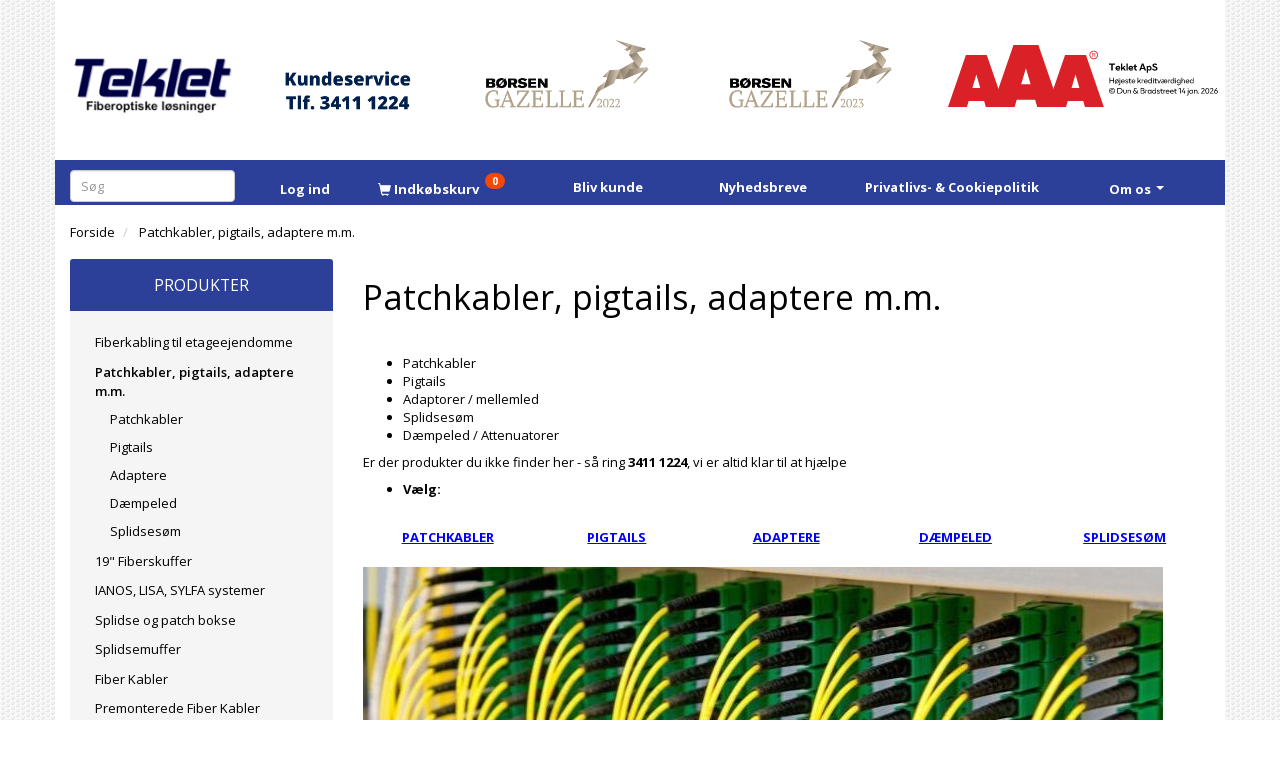

--- FILE ---
content_type: text/html; charset=UTF-8
request_url: https://teklet.dk/patchkabler-pigtails-adaptere-mm-280/
body_size: 16776
content:
<!doctype html>
<html class="no-js  "
	lang="da"
>
<head>
					<title>Patchkabler, pigtails, adaptere m.m.,</title>
		<meta charset="utf-8">
		<meta http-equiv="X-UA-Compatible" content="IE=edge">
				<meta name="description" content="vi tilbyder fiber Patchkabler, pigtails, adaptere m.m. fra blandt andet Huber+Suhner og Prysmian, se mere på teklet.dk eller kontakt os på 3411 1224">
				<meta name="keywords" content="">
		<meta name="viewport" content="width=device-width, initial-scale=1">
								<link rel="alternate" hreflang="x-default" href="https://teklet.dk/patchkabler-pigtails-adaptere-mm-280/">
			<link rel="alternate" hreflang="da-dk" href="https://teklet.dk/patchkabler-pigtails-adaptere-mm-280/">
		
	<link rel="apple-touch-icon" href="/apple-touch-icon.png?v=1198031543">
	<link rel="icon" href="/favicon.ico?v=948023209">

			<noscript>
	<style>
		.mm-inner .dropup,
		.mm-inner .dropdown {
			position: relative !important;
		}

		.dropdown:hover > .dropdown-menu {
			display: block !important;
			visibility: visible !important;
			opacity: 1;
		}

		.image.loading {
			opacity: 1;
		}

		.search-popup:hover .search {
			display: block;
		}
	</style>
</noscript>

<link rel="stylesheet" href="/build/frontend-theme/480.04a0f6ae.css"><link rel="stylesheet" href="/build/frontend-theme/theme.9f371b36.css">
	
			<script id="obbIePolyfills">

	/**
	 * Object.assign() for IE11
	 * https://developer.mozilla.org/en-US/docs/Web/JavaScript/Reference/Global_Objects/Object/assign#Polyfill
	 */
	if (typeof Object.assign !== 'function') {

		Object.defineProperty(Object, 'assign', {

			value: function assign(target, varArgs) {

				// TypeError if undefined or null
				if (target == null) {
					throw new TypeError('Cannot convert undefined or null to object');
				}

				var to = Object(target);

				for (var index = 1; index < arguments.length; index++) {

					var nextSource = arguments[index];

					if (nextSource != null) {

						for (var nextKey in nextSource) {

							// Avoid bugs when hasOwnProperty is shadowed
							if (Object.prototype.hasOwnProperty.call(nextSource, nextKey)) {
								to[nextKey] = nextSource[nextKey];
							}
						}
					}
				}

				return to;
			},

			writable: true,
			configurable: true
		});
	}

</script>
<script id="obbJqueryShim">

		!function(){var n=[],t=function(t){n.push(t)},o={ready:function(n){t(n)}};window.jQuery=window.$=function(n){return"function"==typeof n&&t(n),o},document.addEventListener("obbReady",function(){for(var t=n.shift();t;)t(),t=n.shift()})}();

	
</script>

<script id="obbInit">

	document.documentElement.className += (self === top) ? ' not-in-iframe' : ' in-iframe';

	window.obb = {

		DEVMODE: false,

		components: {},

		constants: {
			IS_IN_IFRAME: (self !== top),
		},

		data: {
			possibleDiscountUrl: '/discount/check-product',
			possibleWishlistUrl: '/wishlist/check',
			buildSliderUrl: '/slider',
		},

		fn: {},

		jsServerLoggerEnabled: false,
	};

</script>
<script id="obbConstants">

	/** @lends obbConstants */
	obb.constants = {
		HOST: 'https://teklet.dk',

		// Environment
		IS_PROD_MODE: true,
		IS_DEV_MODE: false,
		IS_TEST_MODE: false,
		IS_TEST_RUNNING: document.documentElement.hasAttribute('webdriver'),

		// Browser detection
		// https://stackoverflow.com/a/23522755/1949503
		IS_BROWSER_SAFARI: /^((?!chrome|android).)*safari/i.test(navigator.userAgent),

		// Current currency
		CURRENCY: 'DKK',
		// Current currency
		CURRENCY_OPT: {
			'left': '',
			'right': '',
			'thousand': '.',
			'decimal': ',',
		},

		LOCALES: [{"code":"da","locale":"da_dk"}],

		// Common data attributes
		LAZY_LOAD_BOOL_ATTR: 'data-lazy-load',

		// Current language's localization id
		LOCALE_ID: 'da',

		// Shopping cart
		SHOPPINGCART_POPUP_STATUS: true,
		BROWSER_LANGUAGE_DETECTION_ENABLE: false,
		CART_COOKIE_GUEST_ID: '_gpp_gcid',
		CART_COOKIE_POPUP_FLAG: '_gpp_sc_popup',
		CART_IMAGE_WIDTH: '40',
		CART_IMAGE_HEIGHT: '40',

		COOKIE_FE_LIST_VIEW: '_gpp_shop_clw',
		COOKIE_FE_USER: '_gpp_y',
		COOKIE_FE_PURCHASE_SESSION: '_gpp_purchase_session',
		COOKIE_FE_TRACKING: '_gpp_tupv',
		COOKIE_FE_AGE: '_gpp_age',
		COOKIE_FE_LANGUAGE: '_gpp_shop_language',

		// Category page
		PRODUCT_LISTING_LAYOUT: 'list',

		// Category filters
		FILTER_ANIMATION_DURATION: 400,
		FILTER_UPDATE_NUMBER_OF_PRODUCTS_DELAY: 400,
		FILTER_APPLY_DELAY: 2000,
		FILTER_PARAMS_WITH_MULTIPLE_VALUES_REGEXP: '^(av-\\d+|br|cat|stock|g-\\d+)$',

		// Viewport breakpoint widths
		viewport: {
			XP_MAX: 479,
			XS_MIN: 480,
			XS_MAX: 799,
			SM_MIN: 800,
			SM_MAX: 991,
			MD_MIN: 992,
			MD_MAX: 1199,
			LG_MIN: 1200,

			WIDTH_PARAM_IN_REQUEST: 'viewport_width',
			XP: 'xp',
			XS: 'xs',
			SM: 'sm',
			MD: 'md',
			LG: 'lg',
		},

		IS_SEARCH_AUTOCOMPLETE_ENABLED: true
	};

</script>

<script id="obbCookies">
	(function() {

		var obb = window.obb;

		obb.fn.setCookie = function setCookie(cname, cvalue, exdays) {
			var d = new Date();
			d.setTime(d.getTime() + (exdays * 24 * 60 * 60 * 1000));
			var expires = "expires=" + d.toUTCString();
			document.cookie = cname + "=" + cvalue + "; " + expires;
		};

		obb.fn.getCookie = function getCookie(cname) {
			var name = cname + "=";
			var ca = document.cookie.split(';');
			for (var i = 0; i < ca.length; i++) {
				var c = ca[i];
				while (c.charAt(0) == ' ') {
					c = c.substring(1);
				}
				if (c.indexOf(name) == 0) {
					return c.substring(name.length, c.length);
				}
			}
			return false;
		};

		
	})();
</script>

<script id="obbTranslations">

	/** @lends obbTranslations */
	obb.translations = {

		categories: "Produkter",
		brands: "M\u00e6rker",
		products: "Produkter",
		pages: "Information",

		confirm: "Bekr\u00e6ft",
		confirmDelete: "Er du sikker p\u00e5 at du vil slette dette?",
		confirmDeleteWishlist: "Er du sikker p\u00e5 at du vil slette denne \u00f8nskeliste, med alt indhold?",

		add: "Tilf\u00f8j",
		moreWithEllipsis: "L\u00e6s mere...",

		foundProduct: "Fundet %s produkter",
		foundProducts: "%s produkter fundet",
		notAvailable: "Ikke tilg\u00e6ngelig",
		notFound: "Ikke fundet",
		pleaseChooseVariant: "V\u00e6lg venligst en variant",
		pleaseChooseAttribute: "V\u00e6lg venligst %s",
		pleaseChooseAttributes: "V\u00e6lg venligst %s og %s",

		viewAll: "Vis alle",
		viewAllFrom: "Se alle fra",
		quantityStep: "Denne vare s\u00e6lges kun i antal\/kolli af %s",
		quantityMinimum: "Minimum k\u00f8b af denne vare er %s",
		quantityMaximum: "Maks %s stk. kan k\u00f8bes af denne vare",

		notifications: {

			fillRequiredFields: "Ikke alle obligatoriske felter er udfyldt",
		},
		notAllProductAvaliableInSet: "Desv\u00e6rre er alle produkter i dette s\u00e6t ikke tilg\u00e6ngelige. V\u00e6lg en venligst en anden variant, eller fjern produkter som ikke er tilg\u00e6ngelige.",
		wasCopiedToClipboard: "Text was copied to clipboard",
	};

</script>


	
	<link rel="icon" href="/favicon.ico"><script>
window.dataLayer = window.dataLayer || [];
function gtag(){ dataLayer.push(arguments); }
gtag('consent', 'default', {
'ad_storage': 'denied',
'ad_user_data': 'denied',
'ad_personalization': 'denied',
'analytics_storage': 'denied',
'wait_for_update': 500
});
gtag('set', 'ads_data_redaction', true);
</script>

<script id="CookieConsent" src="https://policy.app.cookieinformation.com/uc.js"
    data-culture="DA" data-gcm-version="2.0" type="text/javascript"></script>
	
<script async src="https://www.googletagmanager.com/gtag/js?id=G-G0KJC2SD0G"></script>
<script id="OBBGoogleAnalytics4">
	window.dataLayer = window.dataLayer || [];

	function gtag() {
		dataLayer.push(arguments);
	}

	gtag('js', new Date());

	gtag('config', 'G-G0KJC2SD0G', {
		'anonymize_ip': false
		 });





</script>

</head>

<body class="		page-category cid280 		no-products
		
	 ">
	

	<div id="page-wrapper" class="page-wrapper">

		<section id="page-inner" class="page-inner">

			<header id="header" class="site-header">
									
<div
	class="navbar-default navbar-mobile visible-xp-block visible-xs-block "
	data-hook="mobileNavbar"
	role="tabpanel"
>
	<div class="container">

		<div class="clearfix">
			
<div
	class="sidebar-toggle-wrap visible-xp-block visible-xs-block pull-left"
>
	<button
		class="btn btn-default sidebar-toggle sidebar-toggle-general"
		data-hook="toggleMobileMenu"
	>
		<i class="icon-bars">
			<span class="sr-only">Skifte navigation</span>
			<span class="icon-bar"></span>
			<span class="icon-bar"></span>
			<span class="icon-bar"></span>
		</i>
		<span>Menu</span>
	</button>
</div>

			<ul class="nav navbar-nav nav-pills navbar-mobile-tabs pull-right">

				<li>
					<a
						class="toggle-price-vat"
						title="Vis&#x20;priser&#x20;inkl.&#x20;moms"
						href="https://teklet.dk/_switch/price_vat"
					>
						<i class="glyphicon glyphicon-euro"></i>
					</a>
				</li>
				<li>
					<a
						class="toggle-tab-search"
						title="Søg"
						data-toggle="pill"
					>
						<i class="glyphicon glyphicon-search"></i>
					</a>
				</li>
								<li>
										
<a class="wishlist"
   id="wishlist-link"
   href="/user/check?go=/wishlist/"
   title="Favoritter"
	   data-show-modal-and-set-href-as-form-action=""
   data-target="#login-modal"
		>
	<i class="glyphicon glyphicon-heart"></i>
	<span class="title hidden-xp hidden-xs">
		Favoritter
	</span>
</a>

				</li>
				
				<li>
											<a
							class="login"
							data-hook="mobileNavbar-loginButton"
							title="Login"
							href="/user/"
							data-toggle="modal"
							data-target="#login-modal"
						>
							<i class="glyphicon glyphicon-user"></i>
						</a>
									</li>

									<li>
						<a
							class="toggle-tab-minicart "
							title="Cart"
							data-hook="mobileNavbar"
							href="#navbarMobileMinicart"
							data-toggle="pill"
						>
							<i class="glyphicon glyphicon-shopping-cart"></i>
							<span class="count badge"></span>
						</a>
					</li>
				
			</ul>
		</div>

		<div class="tab-content">
			<div
				class="tab-pane fade page-content tab-userbar"
				id="navbarMobileUserbar"
				data-hook="mobileNavbar-userMenu"
				role="tabpanel"
			>
				<ul class="nav navbar-nav">
					

						<li>
									
<a class="wishlist"
   id="wishlist-link"
   href="/user/check?go=/wishlist/"
   title="Favoritter"
	   data-show-modal-and-set-href-as-form-action=""
   data-target="#login-modal"
		>
	<i class="glyphicon glyphicon-heart"></i>
	<span class="title hidden-xp hidden-xs">
		Favoritter
	</span>
</a>

			</li>
				<li>
			<a class="login login-link"
   href="/user/"
   title="Login"
   data-toggle="modal"
   data-target="#login-modal"
	>
	<i class="glyphicon glyphicon-user"></i>
	<span class="title">
		Log ind
	</span>
</a>
		</li>
	
				</ul>
			</div>
		</div>

	</div>
</div>
														<nav class="navbar navbar-inverse" role="navigation"> 			 		 			 		 		 	 		 	 		 	 		 	 		 	 		 	 		 	 		 	 		 	 		 	 		 	 		 	 		 	 		 	 		 	 		 	 		 	 		 	 		 	 		 	 		 	 		 	 		 	 		 	 		 	 		 	 		 	 		 	 		 	 		 	 		 	 		<div class="container"> 			<div class="collapse navbar-collapse"> 				
  				

  				 			</div> 		</div> 	</nav><div class="container"> 			 		 		 	 		 	 		 	 		 	 		 	 		 	 		 	 		 	 		 	 		 	 		 	 		 	 		 	 		 	 		 	 		 	 		 	 		 	 		 	 		 	 		 	 		 	 		 	 		 	 		 	 		 	 		 	 		 	 		 	 		 	 		 	 		 	 		 	 		 	 		 	 		 	 		 	 		<div class="row" style=""> 			 		 			 		 		 	 		 	 		 	 		 	 		 	 		 	 		 	 		 	 		 	 		 	 		 	 		 	 		 	 		 	 		 	 		 	 		 	 		 	 		 	 		 	 		 	 		 	 		 	 		 	 		 	 		 	 		 	 		 	 		 	 		 	 		 	 		 	 		 	 		 	 		 	 		 	 			<div class="col-md-4"> 				
<div
	class="logo  logo-kind-image"
	
	id="logo"
>
	<a
			aria-label="Teklet"
			href="/"
			data-store-name="Teklet"
		><img
					class="logo-image"
					src="https://teklet.dk/media/cache/logo_thumb_auto_resize/images/Teklet%20fiberoptiske%20l%C3%B8sninger%20-%20uden%20favicon.png?1529480831"
					alt="Teklet"
				></a></div>
  			</div> 			<div class="col-md-4">

					
		
	
	<div class="image-wrapper ">
					
<div
		class="image image-wrapped image-responsive image-center  img-box-width"
				style="max-width: 591px; "
		
	><div class="img-box-height"
			 style="padding-bottom: 59.89847715736%;"
		><div class="img-wrap"><div class="img-background img-border"></div><div class="img-content"><span
							class="img-upscaled img-border "

							 title="Kundeservice" 
															style="background-image: url('/images/Kundeservice 2_2.png?1708605167');"
							
							
						></span><img
							class="img img-border "

							 alt="Kundeservice" 							 title="Kundeservice" 
															src="/images/Kundeservice 2_2.png?1708605167"
							
							style="height:auto; width: auto;" width="354" height="591"
						><noscript><img
								class="img-border "
								src="/images/Kundeservice 2_2.png?1708605167"
								 alt="Kundeservice" 								 title="Kundeservice" 							></noscript></div><div class="img-overlay"></div></div></div></div>			</div>

 </div> 			<div class="col-md-5">

					
		
	
	<div class="image-wrapper hidden-xp hidden-xs">
					
<div
		class="image image-wrapped image-responsive image-center  img-box-width"
				style="max-width: 1550px; "
		
	><div class="img-box-height"
			 style="padding-bottom: 55.935483870968%;"
		><div class="img-wrap"><div class="img-background img-border"></div><div class="img-content"><span
							class="img-upscaled img-border "

							 title="Modtager af Børsen Gazelle 2022" 
															style="background-image: url('/images/gazelle2022-logo_RGB_positiv.png?1664875946');"
							
							
						></span><img
							class="img img-border "

							 alt="Modtager af Børsen Gazelle 2022" 							 title="Modtager af Børsen Gazelle 2022" 
															src="/images/gazelle2022-logo_RGB_positiv.png?1664875946"
							
							style="height:auto; width: auto;" width="867" height="1550"
						><noscript><img
								class="img-border "
								src="/images/gazelle2022-logo_RGB_positiv.png?1664875946"
								 alt="Modtager af Børsen Gazelle 2022" 								 title="Modtager af Børsen Gazelle 2022" 							></noscript></div><div class="img-overlay"></div></div></div></div>			</div>

  				 				 			</div><div class="col-md-5">

					
		
	
	<div class="image-wrapper hidden-xp hidden-xs">
					
<div
		class="image image-wrapped image-responsive image-center  img-box-width"
				style="max-width: 1550px; "
		
	><div class="img-box-height"
			 style="padding-bottom: 55.935483870968%;"
		><div class="img-wrap"><div class="img-background img-border"></div><div class="img-content"><span
							class="img-upscaled img-border "

							 title="Modtager af Børsen Gazelle 2023" 
															style="background-image: url('/images/gazelle2023-logo_RGB_positiv.png?1699265768');"
							
							
						></span><img
							class="img img-border "

							 alt="Modtager af Børsen Gazelle 2023" 							 title="Modtager af Børsen Gazelle 2023" 
															src="/images/gazelle2023-logo_RGB_positiv.png?1699265768"
							
							style="height:auto; width: auto;" width="867" height="1550"
						><noscript><img
								class="img-border "
								src="/images/gazelle2023-logo_RGB_positiv.png?1699265768"
								 alt="Modtager af Børsen Gazelle 2023" 								 title="Modtager af Børsen Gazelle 2023" 							></noscript></div><div class="img-overlay"></div></div></div></div>			</div>

 </div><div class="col-md-6"><div class="space-separator hidden-xp hidden-xs size-tall" style=""></div><div class="custom-html hidden-xp hidden-xs" style="">




<a href="https://www.bisnode.dk/om-bisnode/hvad-vi-gor/live-rating-logo/" target="_blank"><img src="https://ratinglogo.bisnode.com/2681813755745306222027397.svg" height="65"></a>
</div></div> 		</div><div class="row"><div class="col-md-24"><div class="space-separator hidden-xp hidden-xs size-small" style=""></div></div></div> 	</div><nav class="navbar navbar-default mm" role="navigation"> 		 	 		 	 		 	 		 	 		 	 		 	 						<div class="container"> 							<div class="collapse navbar-collapse">  							<div class="row"> 			 		 		 	 		 	 		 	 		 	 		 	 		 	 						<div class="col-md-4"><div class="space-separator size-small"></div>
<form method="GET"
	  action="/search/"
	  class="dropdown search hidden-xp hidden-xs navbar-nav"
	  data-target="modal"
	  
>
			
	<input
		id="search-input-desktop"
		type="search"
		class="form-control search-autocomplete"
		name="q"
		maxlength="255"
		placeholder="Søg"
		value=""
		data-request-url="/search/suggestion/"
		aria-haspopup="true"
		aria-expanded="false"
			>
		<button class="btn" type="submit" aria-label="Søg">
			<i class="glyphicon glyphicon-search"></i>
		</button>
		<div class="dropdown-menu w-100 search-output-container">
			<div class="suggestions d-none">
				<b>Forslag: </b>
				<div class="suggestion-terms"></div>
			</div>
			<div class="main">
				<div class="search-content empty" data-section="products" id="search-results-products">
					<ul class="mt-2 custom search-list"></ul>
					<p class="search-suggestion-empty">Ingen resultater fundet</p>
					<button name="view" type="submit" class="btn btn-link">
						Vis alle resultater <span>(0)</span>
					</button>
				</div>
			</div>
		</div>
				<style>
			form.search .dropdown-menu li .image {
				max-width: 100px;
			}
		</style>

	</form>
 </div> 						<div class="col-md-2"><div class="space-separator size-small"></div>

	<ul
		class="userbar nav navbar-left navbar-nav"
		id="userbar"
		
	>

					<li>
									
<a class="wishlist"
   id="wishlist-link"
   href="/user/check?go=/wishlist/"
   title="Favoritter"
	   data-show-modal-and-set-href-as-form-action=""
   data-target="#login-modal"
		>
	<i class="glyphicon glyphicon-heart"></i>
	<span class="title hidden-xp hidden-xs">
		Favoritter
	</span>
</a>

			</li>
		
					<li>
				<a class="login login-link"
   href="/user/"
   title="Login"
   data-toggle="modal"
   data-target="#login-modal"
	>
	<i class="glyphicon glyphicon-user"></i>
	<span class="title">
		Log ind
	</span>
</a>
			</li>
			</ul>

 </div> 					<div class="col-md-4"><div class="space-separator size-small"></div>
	<ul
		class="minicart minicart-compact  nav navbar-nav"
		id="minicart"
		
	>
		<li
			class="dropdown"
			data-backdrop="static"
			data-dropdown-align="right"
			data-reload-name="cart"
			data-reload-url="/cart/show/minicart/compact"
		>
			
<a aria-label="Indkøbskurv" href="/cart/"  data-toggle="dropdown" data-hover="dropdown" data-link-is-clickable>

	<i class="glyphicon glyphicon-shopping-cart"></i>
	<span class="title">
		Indkøbskurv
	</span>
	<span class="total">
		
	</span>
	<span class="count badge">
		0
	</span>

</a>

<div class="dropdown-menu prevent-click-event-propagation">
	

	<div class="cart cart-compact panel panel-default  "
		
	>
		<div class="panel-heading">
			Indkøbskurv
		</div>

		<div class="panel-body"
			 data-reload-name="cart"
			 data-reload-url="/cart/show/cartbody_minified/compact"
		>
			

	<div class="inner empty">
		<span class="empty-cart-message">
			Din indkøbskurv er tom!
		</span>
	</div>




			
		</div>

		<div class="panel-footer">

			<form action="/checkout">
				<button type="submit" class="btn btn-primary btn-block">
					Til kassen
				</button>
			</form>

			<form action="/cart/">
				<button type="submit" class="btn btn-default btn-block">
					Se indkøbskurv
				</button>
			</form>
		</div>

	</div>
</div>

		</li>
	</ul>
 </div><div class="col-md-3"><div class="space-separator size-small" style=""></div><div class="custom-text navbar-left navbar-nav" style="">



<h5 style="text-align: center;"><span style="color: #ffffff;"><a style="color: #ffffff;" href="/user/register" target="_blank" rel="noopener"><strong>Bliv kunde</strong></a></span></h5>
</div></div><div class="col-md-3"><div class="space-separator size-small"></div><div class="custom-text navbar-nav" style="">



<h5 style="text-align: left;"><a href="/information/nyhedsbreve/" target="_blank" rel="noopener"><span style="color: #ffffff;"><strong>Nyhedsbreve</strong></span></a></h5>
</div></div><div class="col-md-5"><div class="space-separator size-small"></div><div class="custom-text navbar-nav" style="">



<h5 style="text-align: right;"><a href="/information/privatlivs-og-cookiepolitik/" target="_blank" rel="noopener"><span style="color: #ffffff;"><strong>Privatlivs- &amp; Cookiepolitik</strong></span></a></h5>
</div></div><div class="col-md-3"><div class="space-separator size-small"></div>
	
	<ul class="info-menu nav navbar-nav">
		<li class="dropdown">

			<a
				class="dropdown-toggle"
				href="#"
				data-toggle="dropdown"
									data-hover="dropdown"
							>
				<span class="title">
					



Om os
				</span>
				<span class="caret"></span>
			</a>

			<ul class="dropdown-menu">
				
	
	
		
		<li class=" ">
			<a href="/information/kontakt-os-1/">
				Kontakt os
			</a>
		</li>

	
		
		<li class=" ">
			<a href="/information/firma-profil/">
				Firma profil
			</a>
		</li>

	
		
		<li class=" ">
			<a href="/information/salgs-leveringsbetingelser/">
				Salgs- & leveringsbetingelser
			</a>
		</li>

	
		
		<li class=" ">
			<a href="/information/privatlivs-og-cookiepolitik/">
				Privatlivs- og cookiepolitik
			</a>
		</li>

	

			</ul>

		</li>
	</ul>


 </div></div></div> 						</div> 					</nav>								<div class="section-border container"></div>
			</header>

							<main id="main" class="site-main">
					<div class="container notification-wrap">
						<div id="notification">
																</div>
					</div>
						<div class="container">
        <ol
	id="breadcrumb"
	class="breadcrumb "
	
>
							
		<li class="breadcrumb-item  "
			
		>
							<a
					
					href="/"
				>
					<span
						class="title"
						itemprop="name"
					>
						Forside
					</span>
				</a>
									</li>
							
		<li class="breadcrumb-item  active"
			
		>
							<span class="title">
					Patchkabler, pigtails, adaptere m.m.
				</span>
					</li>
	
</ol>
    </div>
    <div class="container">
        <div class="row">
            <div class="col-md-6">
                



							
<div
	class="panel panel-default categories hidden-xp hidden-xs"
		>
			<div class="panel-heading">
							Produkter
			
		</div>
	
						



					<ul class="nav nav-links categories-menu panel-body hidden-xp hidden-xs">
											
		
			
	<li class="cid522 level1"
			>
		<a class=""
		   href="/fiberkabling-til-etageejendomme-522/"
					>
			
			<span class="col-title">
				<span class="title">Fiberkabling til etageejendomme</span>

				
				</span>
		</a>

						
			</li>

											
		
								
	<li class="cid280 level1 active has-children"
			>
		<a class=""
		   href="/patchkabler-pigtails-adaptere-mm-280/"
					>
			
			<span class="col-title">
				<span class="title">Patchkabler, pigtails, adaptere m.m.</span>

				
				</span>
		</a>

											
								<ul class="">
				
																			
		
			
	<li class="cid285 level2"
			>
		<a class=""
		   href="/patchkabler-285/"
					>
			
			<span class="col-title">
				<span class="title">Patchkabler</span>

				
				</span>
		</a>

						
			</li>

															
		
			
	<li class="cid246 level2"
			>
		<a class=""
		   href="/pigtails-246/"
					>
			
			<span class="col-title">
				<span class="title">Pigtails</span>

				
				</span>
		</a>

						
			</li>

															
		
			
	<li class="cid268 level2"
			>
		<a class=""
		   href="/adaptere-268/"
					>
			
			<span class="col-title">
				<span class="title">Adaptere</span>

				
				</span>
		</a>

						
			</li>

															
		
			
	<li class="cid72 level2"
			>
		<a class=""
		   href="/daempeled-72/"
					>
			
			<span class="col-title">
				<span class="title">Dæmpeled</span>

				
				</span>
		</a>

						
			</li>

															
		
			
	<li class="cid34 level2"
			>
		<a class=""
		   href="/splidsesoem-34/"
					>
			
			<span class="col-title">
				<span class="title">Splidsesøm</span>

				
				</span>
		</a>

						
			</li>

												</ul>
			</li>

											
		
			
	<li class="cid130 level1"
			>
		<a class=""
		   href="/19-fiberskuffer-130/"
					>
			
			<span class="col-title">
				<span class="title">19&quot; Fiberskuffer</span>

				
				</span>
		</a>

						
			</li>

											
		
			
	<li class="cid212 level1"
			>
		<a class=""
		   href="/ianos-lisa-sylfa-systemer-212/"
					>
			
			<span class="col-title">
				<span class="title">IANOS, LISA, SYLFA systemer</span>

				
				</span>
		</a>

						
			</li>

											
		
			
	<li class="cid147 level1"
			>
		<a class=""
		   href="/splidse-og-patch-bokse-147/"
					>
			
			<span class="col-title">
				<span class="title">Splidse og patch bokse</span>

				
				</span>
		</a>

						
			</li>

											
		
			
	<li class="cid156 level1"
			>
		<a class=""
		   href="/splidsemuffer-156/"
					>
			
			<span class="col-title">
				<span class="title">Splidsemuffer</span>

				
				</span>
		</a>

						
			</li>

											
		
			
	<li class="cid46 level1"
			>
		<a class=""
		   href="/fiber-kabler-46/"
					>
			
			<span class="col-title">
				<span class="title">Fiber Kabler</span>

				
				</span>
		</a>

						
			</li>

											
		
			
	<li class="cid62 level1"
			>
		<a class=""
		   href="/premonterede-fiber-kabler-62/"
					>
			
			<span class="col-title">
				<span class="title">Premonterede Fiber Kabler</span>

				
				</span>
		</a>

						
			</li>

											
		
			
	<li class="cid402 level1"
			>
		<a class=""
		   href="/kabel-management-402/"
					>
			
			<span class="col-title">
				<span class="title">Kabel management</span>

				
				</span>
		</a>

						
			</li>

											
		
			
	<li class="cid286 level1"
			>
		<a class=""
		   href="/kanaler-til-fiber-286/"
					>
			
			<span class="col-title">
				<span class="title">Kanaler til fiber</span>

				
				</span>
		</a>

						
			</li>

											
		
			
	<li class="cid222 level1"
			>
		<a class=""
		   href="/pduere-222/"
					>
			
			<span class="col-title">
				<span class="title">PDU&#039;ere</span>

				
				</span>
		</a>

						
			</li>

											
		
			
	<li class="cid157 level1"
			>
		<a class=""
		   href="/19-rack-157/"
					>
			
			<span class="col-title">
				<span class="title">19&quot; rack</span>

				
				</span>
		</a>

						
			</li>

											
		
			
	<li class="cid96 level1"
			>
		<a class=""
		   href="/splittere-96/"
					>
			
			<span class="col-title">
				<span class="title">Splittere</span>

				
				</span>
		</a>

						
			</li>

											
		
			
	<li class="cid105 level1"
			>
		<a class=""
		   href="/transceivers-105/"
					>
			
			<span class="col-title">
				<span class="title">Transceivers</span>

				
				</span>
		</a>

						
			</li>

											
		
			
	<li class="cid284 level1"
			>
		<a class=""
		   href="/cubo-mini-100g-multi-tool-284/"
					>
			
			<span class="col-title">
				<span class="title">CUBO mini - 100G multi tool</span>

				
				</span>
		</a>

						
			</li>

											
		
			
	<li class="cid283 level1"
			>
		<a class=""
		   href="/wdm-cwdm-dwdm-283/"
					>
			
			<span class="col-title">
				<span class="title">WDM, CWDM, DWDM</span>

				
				</span>
		</a>

						
			</li>

											
		
			
	<li class="cid491 level1"
			>
		<a class=""
		   href="/polatis-optical-circuit-switch-491/"
					>
			
			<span class="col-title">
				<span class="title">Polatis Optical Circuit Switch</span>

				
				</span>
		</a>

						
			</li>

											
		
			
	<li class="cid43 level1"
			>
		<a class=""
		   href="/renseprodukter-43/"
					>
			
			<span class="col-title">
				<span class="title">Renseprodukter</span>

				
				</span>
		</a>

						
			</li>

											
		
			
	<li class="cid44 level1"
			>
		<a class=""
		   href="/fiber-vaerktoej-44/"
					>
			
			<span class="col-title">
				<span class="title">Fiber værktøj</span>

				
				</span>
		</a>

						
			</li>

											
		
			
	<li class="cid548 level1"
			>
		<a class=""
		   href="/splidsemaskiner-sumitomo-548/"
					>
			
			<span class="col-title">
				<span class="title">Splidsemaskiner - Sumitomo</span>

				
				</span>
		</a>

						
			</li>

											
		
			
	<li class="cid48 level1"
			>
		<a class=""
		   href="/test-og-maale-udstyr-48/"
					>
			
			<span class="col-title">
				<span class="title">Test og måle udstyr</span>

				
				</span>
		</a>

						
			</li>

											
		
			
	<li class="cid158 level1"
			>
		<a class=""
		   href="/gadeskabe-158/"
					>
			
			<span class="col-title">
				<span class="title">Gadeskabe</span>

				
				</span>
		</a>

						
			</li>

											
		
			
	<li class="cid358 level1"
			>
		<a class=""
		   href="/broende-358/"
					>
			
			<span class="col-title">
				<span class="title">Brønde</span>

				
				</span>
		</a>

						
			</li>

											
		
			
	<li class="cid393 level1"
			>
		<a class=""
		   href="/blaeseudstyr-393/"
					>
			
			<span class="col-title">
				<span class="title">Blæseudstyr</span>

				
				</span>
		</a>

						
			</li>

											
		
			
	<li class="cid4 level1"
			>
		<a class=""
		   href="/pds-kobberkabling-4/"
					>
			
			<span class="col-title">
				<span class="title">PDS kobberkabling</span>

				
				</span>
		</a>

						
			</li>

											
		
			
	<li class="cid543 level1"
			>
		<a class=""
		   href="/media-convertere-543/"
					>
			
			<span class="col-title">
				<span class="title">Media convertere</span>

				
				</span>
		</a>

						
			</li>

											
		
			
	<li class="cid2 level1"
			>
		<a class=""
		   href="/konsulentydelser-2/"
					>
			
			<span class="col-title">
				<span class="title">Konsulentydelser</span>

				
				</span>
		</a>

						
			</li>

											
		
			
	<li class="cid420 level1"
			>
		<a class=""
		   href="/video-420/"
					>
			
			<span class="col-title">
				<span class="title">Video</span>

				
				</span>
		</a>

						
			</li>

											
		
			
	<li class="cid205 level1"
			>
		<a class=""
		   href="/diverse-205/"
					>
			
			<span class="col-title">
				<span class="title">Diverse</span>

				
				</span>
		</a>

						
			</li>

											
		
			
	<li class="cid519 level1"
			>
		<a class=""
		   href="/case-stories-519/"
					>
			
			<span class="col-title">
				<span class="title">Case stories</span>

				
				</span>
		</a>

						
			</li>

					</ul>
	
			

	</div>
	
			
            </div>
            <div class="col-md-18">
                

	<header class="page-header ">
		<h1>
			<span class="page-header-title">
				Patchkabler, pigtails, adaptere m.m.
			</span>
		</h1>
	</header>

 
	
		
	
	<section
		class="category
				show-category-top-toolbar-on-desktop
				show-category-bottom-toolbar-on-desktop
				"
		id="category"
	>
		<div class="page-content">
								<div class="category-details category-info page-content-row clearfix ">
		<ul>
<li>Patchkabler</li>
<li>Pigtails</li>
<li>Adaptorer / mellemled</li>
<li>Splidsesøm</li>
<li>Dæmpeled / Attenuatorer</li>
</ul>
<p>Er der produkter du ikke finder her - så ring <strong>3411 1224</strong>, vi er altid klar til at hjælpe</p>
<ul>
<li><strong>Vælg:</strong></li>
</ul>
	</div>


	<div class="category-children page-content-row">

	<ul class="nav nav-pills limited">

		
			
								
				
					
										
					
					<li class="cid285">

	<a href="/patchkabler-285/">

															
		<span class="title">
										<span>Patchkabler</span>
															</span>

	</a>

</li>

				
			
								
				
					
										
					
					<li class="cid246">

	<a href="/pigtails-246/">

															
		<span class="title">
										<span>Pigtails</span>
															</span>

	</a>

</li>

				
			
								
				
					
										
					
					<li class="cid268">

	<a href="/adaptere-268/">

															
		<span class="title">
										<span>Adaptere</span>
															</span>

	</a>

</li>

				
			
								
				
					
										
					
					<li class="cid72">

	<a href="/daempeled-72/">

															
		<span class="title">
										<span>Dæmpeled</span>
															</span>

	</a>

</li>

				
			
								
				
					
										
					
					<li class="cid34">

	<a href="/splidsesoem-34/">

															
		<span class="title">
										<span>Splidsesøm</span>
															</span>

	</a>

</li>

				
			
		
	</ul>

</div>

			
			
							<div class="category-toolbar category-toolbar-top product-filter page-content-row">
							<div class="row">

	<div class="col-md-12 product-listing-view-controls">

		<div class="col-filter hide">
					</div>

		
				<form method="get" action="/patchkabler-pigtails-adaptere-mm-280/" class="form-inline col-sorting">

				<label class="hidden-xp hidden-xs required label-required-indicator">Sortering:</label>

				<select name="sorting" required="required"  class="products-sorting form-control"><option value="recommended" selected="selected" >Anbefalet</option><option value="alphabet" >Navn (A til Å)</option><option value="balphabet" >Navn (Å til A)</option><option value="bestsellers" >Topsælgere</option><option value="whatsnew" >Nyheder</option><option value="rating" >Bedømmelse</option><option value="discount" >Rabat</option></select>

							<input type="hidden" name="view" value="list">
			
			<noscript>
				<input type="submit" class="btn btn-sm btn-primary" value="Anvend"/>
			</noscript>

				</form>

		
	</div>

	<div class="col-md-12 hidden-xp hidden-xs hidden-sm product-listing-view-toggle">
		<div
			class="btn-group pull-right"
			data-toggle="buttons-radio"
		>
			<a href="https://teklet.dk/patchkabler-pigtails-adaptere-mm-280/?view=grid"
			   class="list-switch btn btn-default btn-sm ladda-button"
			   data-list-switch="grid"
			   data-style="zoom-in"
			   data-spinner-color="#000"
			   title="Grid"
			   rel="nofollow"
			>
				<i class="glyphicon glyphicon-th-large ladda-label"></i>
			</a>

			<a href="https://teklet.dk/patchkabler-pigtails-adaptere-mm-280/?view=list"
			   class="list-switch btn btn-default btn-sm active ladda-button"
			   data-list-switch="list"
			   data-spinner-color="#000"
			   data-style="zoom-in"
			   title="List"
			   rel="nofollow"
			>
				<i class="glyphicon glyphicon-th-list ladda-label"></i>
			</a>
		</div>
	</div>
</div>
	
				</div>
					</div>

														
						<div class="category-info category-info-secondary page-content clearfix ">
		<p><img src="/images/imagetools0_2.jpg" alt="" width="800" height="703" /></p>
<p> </p>
	</div>
		
	</section>


            </div>
        </div>
    </div>

				</main>
			
			<footer id="footer" class="site-footer">
				<div class="section-border container"></div>
										<div class="container"> 			 		 			 		 			 		 			 		 			 		 			 		 			 		 			 		 			 		 			 		 		 	 		 	 		 	 		 	 		 	 		 	 		 	 		 	 		 	 		 	 		 	 		 	 		 	 		 	 		 	 		 	 		 	 		 	 		 	 		 	 		 	 		 	  		 	<div class="custom-text">



<p style="text-align: center;">INDHOLD COPYRIGHT © TEKLET APS - ALLE PRISER ER VIST I DANSKE KRONER (DKK) EKSKLUSIV MOMS&nbsp;</p>
<p style="text-align: center;">&nbsp;</p>
<p style="text-align: center;">&nbsp; &nbsp;Teklet ApS, CVR-nr. 3656 3737, Knud Bro Alle 5E, 3660 Stenløse</p>
</div></div>							</footer>

		</section>

					<header
				class="sticky-header sticky-header-general navbar"
				id="stickyHeader"
			>
				<div class="container">
											
<div
	class="sidebar-toggle-wrap visible-xp-block visible-xs-block "
>
	<button
		class="btn btn-default sidebar-toggle sidebar-toggle-general"
		data-hook="toggleMobileMenu"
	>
		<i class="icon-bars">
			<span class="sr-only">Skifte navigation</span>
			<span class="icon-bar"></span>
			<span class="icon-bar"></span>
			<span class="icon-bar"></span>
		</i>
		<span>Menu</span>
	</button>
</div>

<div class="sticky-header-column left">
	
<div
	class="logo  logo-kind-image"
	
	id="logo"
>
	<a
			aria-label="Teklet"
			href="/"
			data-store-name="Teklet"
		><img
					class="logo-image"
					src="https://teklet.dk/media/cache/logo_thumb_auto_resize/images/Teklet%20fiberoptiske%20l%C3%B8sninger%20-%20uden%20favicon.png?1529480831"
					alt="Teklet"
				></a></div>
</div>

<div class="sticky-header-column right">
	
<ul class="search-popup nav navbar-nav pull-left"
	
>
	<li
		class="dropdown"
	>
		<a
			href="#"
					>
			<i class="glyphicon glyphicon-search"></i>
		</a>
	</li>
</ul>
	

	<ul
		class="userbar nav navbar-nav pull-left"
		id="userbar"
		
	>

					<li>
									
<a class="wishlist"
   id="wishlist-link"
   href="/user/check?go=/wishlist/"
   title="Favoritter"
	   data-show-modal-and-set-href-as-form-action=""
   data-target="#login-modal"
		>
	<i class="glyphicon glyphicon-heart"></i>
	<span class="title hidden-xp hidden-xs">
		Favoritter
	</span>
</a>

			</li>
		
					<li>
				<a class="login login-link"
   href="/user/"
   title="Login"
   data-toggle="modal"
   data-target="#login-modal"
	>
	<i class="glyphicon glyphicon-user"></i>
	<span class="title">
		Log ind
	</span>
</a>
			</li>
			</ul>

	
	<ul
		class="minicart minicart-wide  nav navbar-nav pull-right"
		id="minicart"
		
	>
		<li
			class="dropdown"
			data-backdrop="static"
			data-dropdown-align="right"
			data-reload-name="cart"
			data-reload-url="/cart/show/minicart/wide"
		>
			
<a aria-label="Indkøbskurv" href="/cart/"  data-toggle="dropdown" data-hover="dropdown" data-link-is-clickable>

	<i class="glyphicon glyphicon-shopping-cart"></i>
	<span class="title">
		Indkøbskurv
	</span>
	<span class="total">
		
	</span>
	<span class="count badge">
		0
	</span>

</a>

<div class="dropdown-menu prevent-click-event-propagation">
	

	<div class="cart cart-wide panel panel-default  "
		
	>
		<div class="panel-heading">
			Indkøbskurv
		</div>

		<div class="panel-body"
			 data-reload-name="cart"
			 data-reload-url="/cart/show/cartbody_minified/wide"
		>
			

	<div class="inner empty">
		<span class="empty-cart-message">
			Din indkøbskurv er tom!
		</span>
	</div>




			
		</div>

		<div class="panel-footer">

			<form action="/checkout">
				<button type="submit" class="btn btn-primary btn-block">
					Til kassen
				</button>
			</form>

			<form action="/cart/">
				<button type="submit" class="btn btn-default btn-block">
					Se indkøbskurv
				</button>
			</form>
		</div>

	</div>
</div>

		</li>
	</ul>
</div>

<div class="sticky-header-column middle">
</div>
									</div>
			</header>
		
					<header
				class="sticky-header sticky-header-added-to-cart navbar"
				id="addedToCartStickyHeader"
			>
				<div class="container">
					<form action="/cart/">
	<button type="submit" class="btn btn-default btn-block toggle-tab-minicart">
		Se indkøbskurv
	</button>
</form>

<form action="/checkout">
	<button type="submit" class="btn btn-primary btn-block">
		Til kassen
	</button>
</form>
				</div>
			</header>
		
						<div class="sidebar sidebar-scroll-backdrop"></div>
			<aside
				class="sidebar sidebar-general"
				id="mobileMenu"
			>
									<header class="sidebar-header">
</header>

<section class="sidebar-main">

	<div class="toolbar clearfix hidden">

		<button class="btn btn-link btn-on-left btn-back"
		   title="Forrige"
		>
			<i class="glyphicon glyphicon-chevron-left"></i>
		</button>

		<a class="title" href="/"></a>

		<button class="btn btn-link btn-on-right btn-home">
			<i class="glyphicon glyphicon-home"></i>
		</button>

		<button class="btn btn-link btn-on-right btn-close hidden">
			<i class="glyphicon glyphicon-remove"></i>
		</button>

	</div>

	



	
		
		<div
			class="categories categories-ajax "
			data-container-name="sidebar"
			data-current-category-id="280"
			data-mode="root"
			data-add-descendants=""
			data-show-brands="1"
			data-show-counts=""
			data-subcategory-products-shown=""
			data-url-json="/categories"
			data-lazy-load
		>
			<script type="application/json">[{"id":522,"title":"Fiberkabling til etageejendomme","path":"\/fiberkabling-til-etageejendomme-522\/","hasChildrenProducts":false,"count":0,"childrenCount":4},{"id":280,"title":"Patchkabler, pigtails, adaptere m.m.","path":"\/patchkabler-pigtails-adaptere-mm-280\/","hasChildrenProducts":false,"count":0,"childrenCount":5,"current":true,"parent":true,"__children":[{"id":285,"title":"Patchkabler","path":"\/patchkabler-285\/","hasChildrenProducts":false,"count":0,"childrenCount":2},{"id":246,"title":"Pigtails","path":"\/pigtails-246\/","hasChildrenProducts":false,"count":0,"childrenCount":0},{"id":268,"title":"Adaptere","path":"\/adaptere-268\/","hasChildrenProducts":false,"count":0,"childrenCount":0},{"id":72,"title":"D\u00e6mpeled","path":"\/daempeled-72\/","hasChildrenProducts":false,"count":0,"childrenCount":0},{"id":34,"title":"Splidses\u00f8m","path":"\/splidsesoem-34\/","hasChildrenProducts":false,"count":0,"childrenCount":0}]},{"id":130,"title":"19\" Fiberskuffer","path":"\/19-fiberskuffer-130\/","hasChildrenProducts":false,"count":0,"childrenCount":3},{"id":212,"title":"IANOS, LISA, SYLFA systemer","path":"\/ianos-lisa-sylfa-systemer-212\/","hasChildrenProducts":false,"count":0,"childrenCount":5},{"id":147,"title":"Splidse og patch bokse","path":"\/splidse-og-patch-bokse-147\/","hasChildrenProducts":false,"count":0,"childrenCount":5},{"id":156,"title":"Splidsemuffer","path":"\/splidsemuffer-156\/","hasChildrenProducts":false,"count":0,"childrenCount":3},{"id":46,"title":"Fiber Kabler","path":"\/fiber-kabler-46\/","hasChildrenProducts":false,"count":0,"childrenCount":5},{"id":62,"title":"Premonterede Fiber Kabler","path":"\/premonterede-fiber-kabler-62\/","hasChildrenProducts":false,"count":0,"childrenCount":4},{"id":402,"title":"Kabel management","path":"\/kabel-management-402\/","hasChildrenProducts":false,"count":0,"childrenCount":5},{"id":286,"title":"Kanaler til fiber","path":"\/kanaler-til-fiber-286\/","hasChildrenProducts":false,"count":0,"childrenCount":1},{"id":222,"title":"PDU'ere","path":"\/pduere-222\/","hasChildrenProducts":false,"count":0,"childrenCount":0},{"id":157,"title":"19\" rack","path":"\/19-rack-157\/","hasChildrenProducts":false,"count":0,"childrenCount":4},{"id":96,"title":"Splittere","path":"\/splittere-96\/","hasChildrenProducts":false,"count":0,"childrenCount":0},{"id":105,"title":"Transceivers","path":"\/transceivers-105\/","hasChildrenProducts":false,"count":0,"childrenCount":0},{"id":284,"title":"CUBO mini - 100G multi tool","path":"\/cubo-mini-100g-multi-tool-284\/","hasChildrenProducts":false,"count":0,"childrenCount":0},{"id":283,"title":"WDM, CWDM, DWDM","path":"\/wdm-cwdm-dwdm-283\/","hasChildrenProducts":false,"count":0,"childrenCount":0},{"id":491,"title":"Polatis Optical Circuit Switch","path":"\/polatis-optical-circuit-switch-491\/","hasChildrenProducts":false,"count":0,"childrenCount":0},{"id":43,"title":"Renseprodukter","path":"\/renseprodukter-43\/","hasChildrenProducts":false,"count":0,"childrenCount":7},{"id":44,"title":"Fiber v\u00e6rkt\u00f8j","path":"\/fiber-vaerktoej-44\/","hasChildrenProducts":false,"count":0,"childrenCount":15},{"id":548,"title":"Splidsemaskiner - Sumitomo","path":"\/splidsemaskiner-sumitomo-548\/","hasChildrenProducts":false,"count":0,"childrenCount":7},{"id":48,"title":"Test og m\u00e5le udstyr","path":"\/test-og-maale-udstyr-48\/","hasChildrenProducts":false,"count":0,"childrenCount":8},{"id":158,"title":"Gadeskabe","path":"\/gadeskabe-158\/","hasChildrenProducts":false,"count":0,"childrenCount":3},{"id":358,"title":"Br\u00f8nde","path":"\/broende-358\/","hasChildrenProducts":false,"count":0,"childrenCount":0},{"id":393,"title":"Bl\u00e6seudstyr","path":"\/blaeseudstyr-393\/","hasChildrenProducts":false,"count":0,"childrenCount":9},{"id":4,"title":"PDS kobberkabling","path":"\/pds-kobberkabling-4\/","hasChildrenProducts":false,"count":0,"childrenCount":4},{"id":543,"title":"Media convertere","path":"\/media-convertere-543\/","hasChildrenProducts":false,"count":0,"childrenCount":0},{"id":2,"title":"Konsulentydelser","path":"\/konsulentydelser-2\/","hasChildrenProducts":false,"count":0,"childrenCount":0},{"id":420,"title":"Video","path":"\/video-420\/","hasChildrenProducts":false,"count":0,"childrenCount":0},{"id":205,"title":"Diverse","path":"\/diverse-205\/","hasChildrenProducts":false,"count":0,"childrenCount":0},{"id":519,"title":"Case stories","path":"\/case-stories-519\/","hasChildrenProducts":false,"count":0,"childrenCount":0}]</script>
			<ul class="nav categories-menu hide-brands"></ul>
		</div>
	

</section>

<footer class="sidebar-footer">
	
	
	<ul class="info-menu nav ">
		<li class="dropdown">

			<a
				class="dropdown-toggle"
				href="#"
				data-toggle="dropdown"
							>
				<span class="title">
					



	
				

Informationer
				</span>
				<span class="caret"></span>
			</a>

			<ul class="dropdown-menu">
				
	
	
		
		<li class=" ">
			<a href="/information/kontakt-os-1/">
				Kontakt os
			</a>
		</li>

	
		
		<li class=" ">
			<a href="/information/firma-profil/">
				Firma profil
			</a>
		</li>

	
		
		<li class=" ">
			<a href="/information/salgs-leveringsbetingelser/">
				Salgs- & leveringsbetingelser
			</a>
		</li>

	
		
		<li class=" ">
			<a href="/information/privatlivs-og-cookiepolitik/">
				Privatlivs- og cookiepolitik
			</a>
		</li>

	
		
		<li class=" ">
			<a href="/information/nyhedsbreve/">
				Nyhedsbreve
			</a>
		</li>

	
		
		<li class=" ">
			<a href="/information/transceiver-guide/">
				Transceiver guide
			</a>
		</li>

	
		
		<li class=" ">
			<a href="/information/cwdm-dwdm-guide/">
				CWDM/DWDM guide
			</a>
		</li>

	
		
		<li class=" ">
			<a href="/information/unitube-kabel-in-out-pretermineret-9-125/">
				Unitube kabel In/Out pretermineret - 9/125
			</a>
		</li>

	
		
		<li class=" ">
			<a href="/information/minicore-kabel-pretermineret-sm-9-125/">
				MiniCore kabel pretermineret - SM 9/125
			</a>
		</li>

	
		
		<li class=" ">
			<a href="/information/breakout-mini-breakout-guide-sm-9-125/">
				Breakout / Mini Breakout guide - SM 9/125
			</a>
		</li>

	
		
		<li class=" ">
			<a href="/information/unitube-kabel-in-out-pretermineret-multi-mode/">
				Unitube kabel In/Out pretermineret - Multi mode
			</a>
		</li>

	
		
		<li class=" ">
			<a href="/information/breakout-mini-breakout-guide-multi-mode/">
				Breakout / Mini Breakout guide - Multi Mode
			</a>
		</li>

	
		
		<li class=" ">
			<a href="/information/minicore-kabel-pretermineret-multi-mode/">
				MiniCore kabel pretermineret - Multi Mode
			</a>
		</li>

	
		
		<li class=" ">
			<a href="/information/cases/">
				Cases
			</a>
		</li>

	

			</ul>

		</li>
	</ul>


	
	

</footer>
							</aside>
		
						<aside
				class="sidebar sidebar-cart"
				id="mobileCart"
			>
				

	<div class="cart cart-compact panel panel-default  "
		
	>
		<div class="panel-heading">
			Indkøbskurv
		</div>

		<div class="panel-body"
			 data-reload-name="cart"
			 data-reload-url="/cart/show/cartbody_minified/compact"
		>
			

	<div class="inner empty">
		<span class="empty-cart-message">
			Din indkøbskurv er tom!
		</span>
	</div>




			
		</div>

		<div class="panel-footer">

			<form action="/checkout">
				<button type="submit" class="btn btn-primary btn-block">
					Til kassen
				</button>
			</form>

			<form action="/cart/">
				<button type="submit" class="btn btn-default btn-block">
					Se indkøbskurv
				</button>
			</form>
		</div>

	</div>
			</aside>
		
	</div>

			<div
	class="modal fade empty"
	id="search-modal"
	tabindex="-1"
	role="dialog"
	aria-labelledby="modal-login-label"
	aria-hidden="true"
	data-locale="da-DK"
	data-thumb="category_thumb"
>
	<div class="modal-dialog">
		<div class="modal-content search-output-container">

			<div class="modal-header">
				<form method="GET"
					  action="/search/"
					  class="search "
					
				>
				<input
					data-request-url="/search/suggestion/"
					name="q"
					type="text"
					class="form-control input-lg search-autocomplete"
					autofocus
					placeholder="Søg her.."
				>
				<div class="input-buttons">
					<button type="button" class="voice inactive"><i class="icon-microphone"></i></button>
					<button type="button" class="clear"><span>ryd</span><i class="icon-clear"></i></button>
				</div>

				<button type="button" class="close" data-dismiss="modal" aria-hidden="true">&times;</button>
				</form>
				<div class="suggestions d-none">
					<b>Forslag: </b>
					<div class="suggestion-terms"></div>
				</div>
			</div>

			<div class="modal-body">
				<div class="loading loader-line" style="display:none"></div>

				<div class="row wrapper">
					<div class="col-md-4 extras empty">
						<div class="search-content empty" data-section="categories" id="search-results-categories">
							<h5>Kategorier</h5>
							<ul class="search-list mt-2"></ul>
							<p class="search-suggestion-empty">Ingen resultater fundet</p>
						</div>
						<div class="search-content empty" data-section="brands" id="search-results-brands">
							<h5>Mærker</h5>
							<ul class="search-list mt-2"></ul>
							<p class="search-suggestion-empty">Ingen resultater fundet</p>
						</div>
						<div class="search-content empty" data-section="pages" id="search-results-pages">
							<h5>Information</h5>
							<ul class="search-list mt-2"></ul>
							<p class="search-suggestion-empty">Ingen resultater fundet</p>
						</div>
					</div>
					<div class="col-md-20 main">
						<div class="search-content empty" data-section="products" id="search-results-products">
							<ul class="search-list mt-2 custom"></ul>
							<div class="search-suggestion-empty">
								Ingen resultater fundet
															</div>
						</div>
					</div>
				</div>
			</div>
			<div class="modal-footer">
				<button name="view" type="submit" class="btn btn-success">
					Vis alle resultater <span>(0)</span>
				</button>
			</div>
		</div>
	</div>

	<div id="search-result-prototype" style="display: none;">
		<li class="product">
			<a href="#" data-url>
				<div data-labels></div>
				<div class="image" data-image>
					<img src="" />
				</div>
				<div class="description">
					<div class="title" data-title></div>
					<div class="price" data-price></div>
				</div>
			</a>
		</li>
	</div>
	<style>
		#search-modal #search-results-products li {
			width: 100%;
			#search-results-products li .image {
				max-width: 100px;
			}
		}

		@media (min-width: 800px) {
			#search-modal #search-results-products li  {
				width: 33.333333333333%;
			}
			#search-modal #search-results-products li .image {
				width: 100px;
				height: 100px;
			}
		}

		@media (min-width: 992px) {
			#search-modal #search-results-products li  {
				width: 25%;
			}
		}

		@media (min-width: 1200px) {
			#search-modal #search-results-products li  {
				width: 16.666666666667%;
			}
		}
	</style>
</div>
			<div
		class="modal fade"
		id="login-modal"
		tabindex="-1"
		role="dialog"
		aria-labelledby="modal-login-label"
		aria-hidden="true"
	>
		<div class="modal-dialog">
			<div class="modal-content">

				<div class="modal-header">
					<button type="button" class="close" data-dismiss="modal" aria-hidden="true">&times;</button>

					<div class="h4 modal-title" id="modal-label">
						<span>
							Login
						</span>
						<a href="/user/register" class="user-register">
							Har du endnu ikke en konto? Opret
						</a>
					</div>
				</div>

				<div class="modal-body">
					
<div id="login-form-block">

	<form
		id="login-form"
		method="post"
		class=""
		action="/user/check?go=/patchkabler-pigtails-adaptere-mm-280/"
	>
		
		<div class="form-group">
			<label
				for="userLogin_email"
				class="required label-required-indicator"
			>
				Min email-adresse er
			</label>
			<input
				type="email"
				id="userLogin_email"
				name="email_address"
				required="required"
				autofocus="autofocus"
				class="form-control required"
				value="">
		</div>

		<div class="form-group">
			<label for="userLogin_password">
				Adgangskode
			</label>

			<div class="input-group">
				<input
					type="password"
					class="form-control"
					id="userLogin_password"
					name="password"
					value=""
				>
				<span class="input-group-btn">
					<button type="button" class="btn btn-default forgot">
						Glemt adgangskode?
					</button>
				</span>
			</div>

			<input
				type="hidden"
				name="_target_path"
				value="/patchkabler-pigtails-adaptere-mm-280/"
			>
			<div class="checkbox">
				<label>
					<input type="checkbox" name="_remember_me">
					Husk mig i 30 dage
				</label>
			</div>
		</div>

		<button
			class="btn btn-primary btn-block"
			id="userLogin_login"
			name="userLogin[login]"
		>
			Login
		</button>
					</form>

	<form
		id="forgotForm"
		class="forgot-form hidden"
		method="post"
		action="/user/login"
	>

			<div class="form-group"><label for="userForgot_email" class="required label-required-indicator">Min email-adresse er</label><input type="email"  id="userForgot_email" name="userForgot[email]" required="required"  class="form-control required" /></div>

		
		<button type="submit" id="userLogin_forgot" name="userLogin[forgot]" class="btn btn-primary">
			Send adgangskode
		</button>
		<button class="btn btn-default cancel">Annullere</button>
	</form>
	<script>
		$(function() {
			var $loginForm = $('#login-form-block');

			function showPassword() {
				$('#forgotForm').addClass('hidden');
				$('#login-form').removeClass('hidden');
			}

			function hidePassword() {
				$('#forgotForm').removeClass('hidden');
				$('#login-form').addClass('hidden');
			}

			$('.forgot', $loginForm).on('click', hidePassword);
			$('.cancel', $loginForm).on('click', showPassword);
		});
	</script>
</div>

				</div>

			</div>
		</div>
	</div>

	
			<script>
	/** @lends obbTemplates */
	obb.templates = {
		image: '<% var boxClass = \'image image-wrapped\' + (image.isFixedWidth ? \' image-fixed-size\' : \' image-responsive\') + (image.isInline ? \' image-inline\' : \' image-center\') + (image.isLazyLoad ? \' loading\' : \'\') + \' \' + (image.class || \'\') ; image.width = image.width || image.height || 100; image.height = image.height || image.width; var widthCss = \'max-width: \' + image.width + \'px; \' + (image.isFixedWidth ? \'width: \' + image.width + \'px;\' : \'\'); var heightCss = \'padding-bottom: \' + (image.height / image.width * 100) + \'%;\'; var urlBlank = \'/bundles/openbizboxfrontend/images/blank.gif\'; %><div class="<%= boxClass %> img-box-width" <%= image.id ? \'id="\' + image.id + \'"\' : \'\' %> style="<%= widthCss %>" <%= image.attrs %> ><div class="img-box-height" style="<%= heightCss %>" ><div class="img-wrap"><div class="img-background img-border"></div><div class="img-content"><% if (image.content) { %> <%= image.content %> <% } else { %><span class="img-upscaled img-border <%= image.imgUpscaledClass %>" <%= (image.alt || image.title) ? \'title="\' + (image.alt || image.title) + \'"\' : \'\' %> <% if (image.isLazyLoad) { %> style="background-image: url(\'<%= urlBlank %>\');" data-background-url="<%= image.url %>" <% } else { %> style="background-image: url(\'<%= image.url %>\');" <% } %> <%= image.imgUpscaledAttrs %> ></span><img class="img img-border <%= image.imgClass %>" <%= image.alt ? \'alt="\' + image.alt + \'"\' : \'\' %> <%= (image.alt || image.title) ? \'title="\' + (image.alt || image.title) + \'"\' : \'\' %> <% if (image.isLazyLoad) { %> src="<%= urlBlank %>" data-src="<%= image.url %>" <% } else { %> src="<%= image.url %>" <% } %> <%= image.imgAttrs %> ><noscript><img class="img-border <%= image.imgClass %>" src="<%= image.url %>" <%= image.alt ? \'alt="\' + image.alt + \'"\' : \'\' %> <%= (image.alt || image.title) ? \'title="\' + (image.alt || image.title) + \'"\' : \'\' %> ></noscript><% } %></div><div class="img-overlay"><%= image.overlay %></div></div></div></div> ',
		categoriesTree: '<% var container = options.container; var isLazyLoad = options.isLazyLoad; var maxLevels = options.maxLevels; var showCounts = options.showCounts; var areSubCategoryProductsShown = options.areSubCategoryProductsShown; var translations = obb.translations; var imageTemplate = _.get(obb, \'templates.image\'); var imageDefaults = { class: \'col-image\', isFixedWidth: true, isInline: true, width: 16, height: 16, }; var topLevel = 1; if (container == \'navbar\') { maxLevels = maxLevels || 3; } function renderTree(categories, level, parentLi) { print(parentLi); (categories || []).forEach(function(category) { var hasChildren = !!(category.childrenCount || _.size(category.__children)); var liClasses = \'cid\' + category.id + \' level\' + level + (category.current ? \' active\' : \'\') + (category.parent && !category.current ? \' parent\' : \'\') ; if (hasChildren) { liClasses += \' has-children\' + (container == \'navbar\' && level == topLevel ? \' dropdown\' : \'\') + (isLazyLoad && _.size(category.__children) ? \' has-rendered-children\' : \'\') ; } %><li class="<%= liClasses %>"><a class="<%= (hasChildren && container == \'navbar\' && level == topLevel) ? \'dropdown-toggle\' : \'\' %>" href="<%= category.path %>" <% if (hasChildren && container == \'navbar\' && level == topLevel) { %> data-toggle="dropdown" data-hover="dropdown" data-link-is-clickable <% } %> ><% renderTitle(category, hasChildren, level); %></a><% var shouldAddChildren = false; if (hasChildren && (category.parent || _.includes([\'navbar\', \'sidebar\'], container)) ) { shouldAddChildren = true; } if (container == \'navbar\' && level >= maxLevels) { shouldAddChildren = false; } if (shouldAddChildren) { var ulClasses = (container == \'navbar\' && level == topLevel) ? \'dropdown-menu hidden\' : \'\'; if ( container == \'sidebar\' && !category.current && (category.hasChildrenProducts || areSubCategoryProductsShown) ) { parentLi = \'<li class="cid\' + category.id + \' level\' + level + \'">\' + \'	<a href="\' + category.path + \'">\' + \'		<span>\' + translations.viewAllFrom + \'</span>&nbsp;\' + \'		<strong>\' + category.title + \'</strong>\' + \'	</a>\' + \'</li>\' ; } else { parentLi = \'\'; } %><ul class="<%= ulClasses %>"><% renderTree(category.__children, level + 1, parentLi); %></ul><% } %></li><% }); if (isLazyLoad && container == \'sidebar\') { print(\'<li class="loading"></li>\'); } } function renderIcon(category) { if (category.icon) { var imageTemplateOptions = { imports: { image: _.assign({}, imageDefaults, { url: category.icon, urlOriginal: category.iconOriginal, }) } }; var imageHtml = _.template(imageTemplate, imageTemplateOptions)(); print(imageHtml); } } function renderTitle(category, hasChildren, level) { %><span class="col-title"><span class="title"><%= category.title %></span><% if (category.count != null && showCounts) { %><span class="title-count"><span class="parenthesis">(</span><span class="count"><%= category.count %></span><span class="parenthesis">)</span></span><% } %> <% if (hasChildren && container == \'navbar\' && level == topLevel) { %><span class="caret"></span><% } %> <% if (hasChildren && container == \'sidebar\') { %><i class="glyphicon glyphicon-chevron-right"></i><% } %></span><% } renderTree(tree, 1); %> ',
	};
</script>

<script src="/build/frontend/runtime.aae85cd7.js"></script><script src="/build/frontend/315.e7f4fc04.js"></script><script src="/build/frontend/875.5a342de9.js"></script><script src="/build/frontend/822.f100e474.js"></script><script src="/build/frontend/901.fdcf44ab.js"></script><script src="/build/frontend/frontend.e5e5f0ce.js"></script>



<script defer src="/user-scripts.js"></script>
		<script src="/build/frontend/frontend-jq-ready.5578fd22.js"></script>
	
	
	
</body>
</html>
